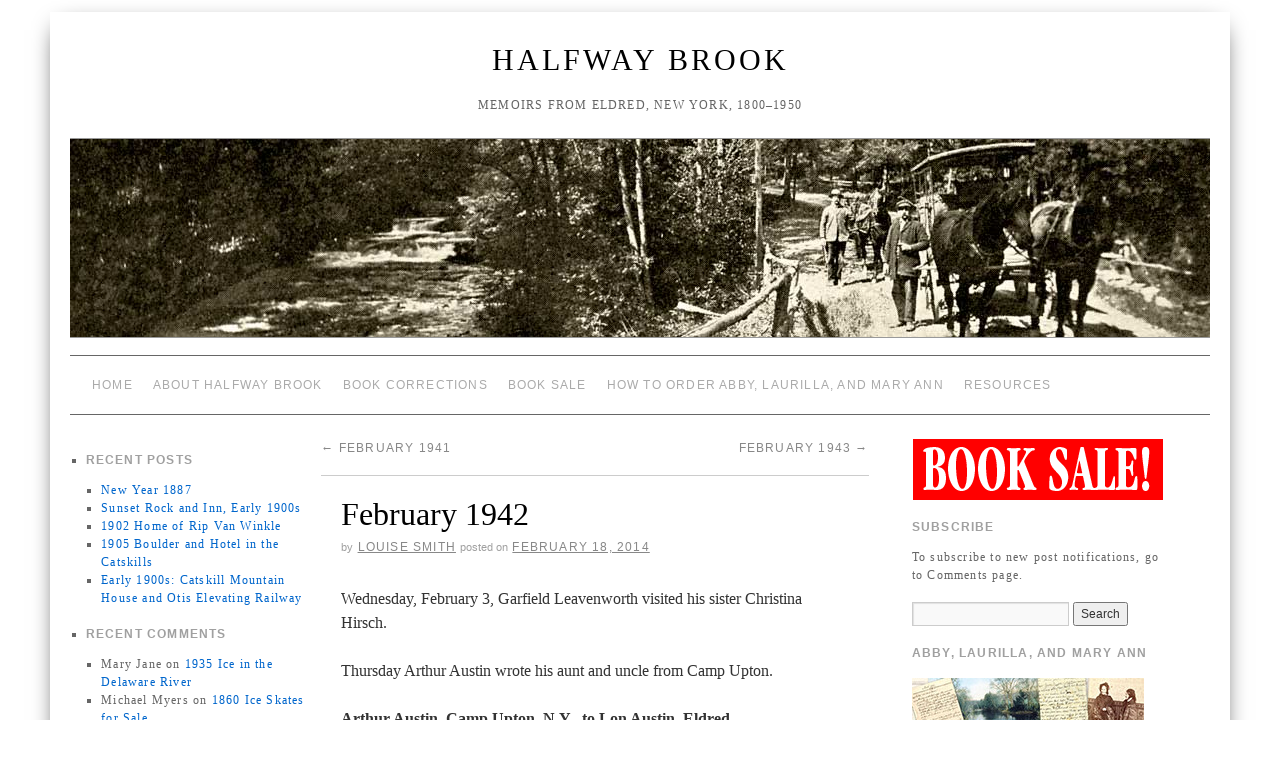

--- FILE ---
content_type: text/html; charset=UTF-8
request_url: http://halfwaybrook.com/?p=4811
body_size: 11611
content:
<!doctype html>
<!--[if lt IE 7]> <html class="no-js ie6" lang="en-US"> <![endif]-->
<!--[if IE 7]>    <html class="no-js ie7" lang="en-US"> <![endif]-->
<!--[if IE 8]>    <html class="no-js ie8" lang="en-US"> <![endif]-->
<!--[if gt IE 8]><!--> <html class="no-js" lang="en-US"> <!--<![endif]-->
	<head>
		<meta charset="UTF-8" />
		<title>February 1942 &raquo; Halfway Brook</title>
		<link rel="profile" href="http://gmpg.org/xfn/11" />
		<link rel="stylesheet" type="text/css" media="all" href="http://halfwaybrook.com/wp-content/themes/brunelleschi/style.css" />
		<link rel="pingback" href="http://halfwaybrook.com/xmlrpc.php" />
		<meta name="viewport" content="width=device-width, initial-scale=1.0">
		<style type="text/css">
			#wrapper { max-width: 1140px !important;
							-webkit-box-shadow: 0 .7em 2em -10px #000;
				-moz-box-shadow: 0 .7em 2em -10px #000;
				-o-box-shadow: 0 .7em 2em -10px #000;
				box-shadow: 0 .7em 2em -10px #000;
			 }
																	</style>
		<style>
#wpadminbar #wp-admin-bar-wccp_free_top_button .ab-icon:before {
	content: "\f160";
	color: #02CA02;
	top: 3px;
}
#wpadminbar #wp-admin-bar-wccp_free_top_button .ab-icon {
	transform: rotate(45deg);
}
</style>
<link rel="alternate" type="application/rss+xml" title="Halfway Brook &raquo; Feed" href="http://halfwaybrook.com/?feed=rss2" />
<link rel="alternate" type="application/rss+xml" title="Halfway Brook &raquo; Comments Feed" href="http://halfwaybrook.com/?feed=comments-rss2" />
		<script type="text/javascript">
			window._wpemojiSettings = {"baseUrl":"https:\/\/s.w.org\/images\/core\/emoji\/72x72\/","ext":".png","source":{"concatemoji":"http:\/\/halfwaybrook.com\/wp-includes\/js\/wp-emoji-release.min.js?ver=4.4.33"}};
			!function(e,n,t){var a;function i(e){var t=n.createElement("canvas"),a=t.getContext&&t.getContext("2d"),i=String.fromCharCode;return!(!a||!a.fillText)&&(a.textBaseline="top",a.font="600 32px Arial","flag"===e?(a.fillText(i(55356,56806,55356,56826),0,0),3e3<t.toDataURL().length):"diversity"===e?(a.fillText(i(55356,57221),0,0),t=a.getImageData(16,16,1,1).data,a.fillText(i(55356,57221,55356,57343),0,0),(t=a.getImageData(16,16,1,1).data)[0],t[1],t[2],t[3],!0):("simple"===e?a.fillText(i(55357,56835),0,0):a.fillText(i(55356,57135),0,0),0!==a.getImageData(16,16,1,1).data[0]))}function o(e){var t=n.createElement("script");t.src=e,t.type="text/javascript",n.getElementsByTagName("head")[0].appendChild(t)}t.supports={simple:i("simple"),flag:i("flag"),unicode8:i("unicode8"),diversity:i("diversity")},t.DOMReady=!1,t.readyCallback=function(){t.DOMReady=!0},t.supports.simple&&t.supports.flag&&t.supports.unicode8&&t.supports.diversity||(a=function(){t.readyCallback()},n.addEventListener?(n.addEventListener("DOMContentLoaded",a,!1),e.addEventListener("load",a,!1)):(e.attachEvent("onload",a),n.attachEvent("onreadystatechange",function(){"complete"===n.readyState&&t.readyCallback()})),(a=t.source||{}).concatemoji?o(a.concatemoji):a.wpemoji&&a.twemoji&&(o(a.twemoji),o(a.wpemoji)))}(window,document,window._wpemojiSettings);
		</script>
		<style type="text/css">
img.wp-smiley,
img.emoji {
	display: inline !important;
	border: none !important;
	box-shadow: none !important;
	height: 1em !important;
	width: 1em !important;
	margin: 0 .07em !important;
	vertical-align: -0.1em !important;
	background: none !important;
	padding: 0 !important;
}
</style>
<script type='text/javascript' src='http://halfwaybrook.com/wp-content/themes/brunelleschi/js/modernizr-2.0.6.min.js?ver=2.0.6'></script>
<script type='text/javascript' src='http://halfwaybrook.com/wp-content/themes/brunelleschi/js/respond.js?ver=4.4.33'></script>
<script type='text/javascript' src='http://halfwaybrook.com/wp-includes/js/jquery/jquery.js?ver=1.11.3'></script>
<script type='text/javascript' src='http://halfwaybrook.com/wp-includes/js/jquery/jquery-migrate.min.js?ver=1.2.1'></script>
<link rel='https://api.w.org/' href='http://halfwaybrook.com/?rest_route=/' />
<link rel="EditURI" type="application/rsd+xml" title="RSD" href="http://halfwaybrook.com/xmlrpc.php?rsd" />
<link rel="wlwmanifest" type="application/wlwmanifest+xml" href="http://halfwaybrook.com/wp-includes/wlwmanifest.xml" /> 
<link rel='prev' title='February 1941' href='http://halfwaybrook.com/?p=4809' />
<link rel='next' title='February 1943' href='http://halfwaybrook.com/?p=4813' />
<meta name="generator" content="WordPress 4.4.33" />
<link rel="canonical" href="http://halfwaybrook.com/?p=4811" />
<link rel='shortlink' href='http://halfwaybrook.com/?p=4811' />
<link rel="alternate" type="application/json+oembed" href="http://halfwaybrook.com/?rest_route=%2Foembed%2F1.0%2Fembed&#038;url=http%3A%2F%2Fhalfwaybrook.com%2F%3Fp%3D4811" />
<link rel="alternate" type="text/xml+oembed" href="http://halfwaybrook.com/?rest_route=%2Foembed%2F1.0%2Fembed&#038;url=http%3A%2F%2Fhalfwaybrook.com%2F%3Fp%3D4811&#038;format=xml" />
<script id="wpcp_disable_selection" type="text/javascript">
var image_save_msg='You are not allowed to save images!';
	var no_menu_msg='Context Menu disabled!';
	var smessage = "Content is protected !!";

function disableEnterKey(e)
{
	var elemtype = e.target.tagName;
	
	elemtype = elemtype.toUpperCase();
	
	if (elemtype == "TEXT" || elemtype == "TEXTAREA" || elemtype == "INPUT" || elemtype == "PASSWORD" || elemtype == "SELECT" || elemtype == "OPTION" || elemtype == "EMBED")
	{
		elemtype = 'TEXT';
	}
	
	if (e.ctrlKey){
     var key;
     if(window.event)
          key = window.event.keyCode;     //IE
     else
          key = e.which;     //firefox (97)
    //if (key != 17) alert(key);
     if (elemtype!= 'TEXT' && (key == 97 || key == 65 || key == 67 || key == 99 || key == 88 || key == 120 || key == 26 || key == 85  || key == 86 || key == 83 || key == 43 || key == 73))
     {
		if(wccp_free_iscontenteditable(e)) return true;
		show_wpcp_message('You are not allowed to copy content or view source');
		return false;
     }else
     	return true;
     }
}


/*For contenteditable tags*/
function wccp_free_iscontenteditable(e)
{
	var e = e || window.event; // also there is no e.target property in IE. instead IE uses window.event.srcElement
  	
	var target = e.target || e.srcElement;

	var elemtype = e.target.nodeName;
	
	elemtype = elemtype.toUpperCase();
	
	var iscontenteditable = "false";
		
	if(typeof target.getAttribute!="undefined" ) iscontenteditable = target.getAttribute("contenteditable"); // Return true or false as string
	
	var iscontenteditable2 = false;
	
	if(typeof target.isContentEditable!="undefined" ) iscontenteditable2 = target.isContentEditable; // Return true or false as boolean

	if(target.parentElement.isContentEditable) iscontenteditable2 = true;
	
	if (iscontenteditable == "true" || iscontenteditable2 == true)
	{
		if(typeof target.style!="undefined" ) target.style.cursor = "text";
		
		return true;
	}
}

////////////////////////////////////
function disable_copy(e)
{	
	var e = e || window.event; // also there is no e.target property in IE. instead IE uses window.event.srcElement
	
	var elemtype = e.target.tagName;
	
	elemtype = elemtype.toUpperCase();
	
	if (elemtype == "TEXT" || elemtype == "TEXTAREA" || elemtype == "INPUT" || elemtype == "PASSWORD" || elemtype == "SELECT" || elemtype == "OPTION" || elemtype == "EMBED")
	{
		elemtype = 'TEXT';
	}
	
	if(wccp_free_iscontenteditable(e)) return true;
	
	var isSafari = /Safari/.test(navigator.userAgent) && /Apple Computer/.test(navigator.vendor);
	
	var checker_IMG = '';
	if (elemtype == "IMG" && checker_IMG == 'checked' && e.detail >= 2) {show_wpcp_message(alertMsg_IMG);return false;}
	if (elemtype != "TEXT")
	{
		if (smessage !== "" && e.detail == 2)
			show_wpcp_message(smessage);
		
		if (isSafari)
			return true;
		else
			return false;
	}	
}

//////////////////////////////////////////
function disable_copy_ie()
{
	var e = e || window.event;
	var elemtype = window.event.srcElement.nodeName;
	elemtype = elemtype.toUpperCase();
	if(wccp_free_iscontenteditable(e)) return true;
	if (elemtype == "IMG") {show_wpcp_message(alertMsg_IMG);return false;}
	if (elemtype != "TEXT" && elemtype != "TEXTAREA" && elemtype != "INPUT" && elemtype != "PASSWORD" && elemtype != "SELECT" && elemtype != "OPTION" && elemtype != "EMBED")
	{
		return false;
	}
}	
function reEnable()
{
	return true;
}
document.onkeydown = disableEnterKey;
document.onselectstart = disable_copy_ie;
if(navigator.userAgent.indexOf('MSIE')==-1)
{
	document.onmousedown = disable_copy;
	document.onclick = reEnable;
}
function disableSelection(target)
{
    //For IE This code will work
    if (typeof target.onselectstart!="undefined")
    target.onselectstart = disable_copy_ie;
    
    //For Firefox This code will work
    else if (typeof target.style.MozUserSelect!="undefined")
    {target.style.MozUserSelect="none";}
    
    //All other  (ie: Opera) This code will work
    else
    target.onmousedown=function(){return false}
    target.style.cursor = "default";
}
//Calling the JS function directly just after body load
window.onload = function(){disableSelection(document.body);};

//////////////////special for safari Start////////////////
var onlongtouch;
var timer;
var touchduration = 1000; //length of time we want the user to touch before we do something

var elemtype = "";
function touchstart(e) {
	var e = e || window.event;
  // also there is no e.target property in IE.
  // instead IE uses window.event.srcElement
  	var target = e.target || e.srcElement;
	
	elemtype = window.event.srcElement.nodeName;
	
	elemtype = elemtype.toUpperCase();
	
	if(!wccp_pro_is_passive()) e.preventDefault();
	if (!timer) {
		timer = setTimeout(onlongtouch, touchduration);
	}
}

function touchend() {
    //stops short touches from firing the event
    if (timer) {
        clearTimeout(timer);
        timer = null;
    }
	onlongtouch();
}

onlongtouch = function(e) { //this will clear the current selection if anything selected
	
	if (elemtype != "TEXT" && elemtype != "TEXTAREA" && elemtype != "INPUT" && elemtype != "PASSWORD" && elemtype != "SELECT" && elemtype != "EMBED" && elemtype != "OPTION")	
	{
		if (window.getSelection) {
			if (window.getSelection().empty) {  // Chrome
			window.getSelection().empty();
			} else if (window.getSelection().removeAllRanges) {  // Firefox
			window.getSelection().removeAllRanges();
			}
		} else if (document.selection) {  // IE?
			document.selection.empty();
		}
		return false;
	}
};

document.addEventListener("DOMContentLoaded", function(event) { 
    window.addEventListener("touchstart", touchstart, false);
    window.addEventListener("touchend", touchend, false);
});

function wccp_pro_is_passive() {

  var cold = false,
  hike = function() {};

  try {
	  const object1 = {};
  var aid = Object.defineProperty(object1, 'passive', {
  get() {cold = true}
  });
  window.addEventListener('test', hike, aid);
  window.removeEventListener('test', hike, aid);
  } catch (e) {}

  return cold;
}
/*special for safari End*/
</script>
<script id="wpcp_disable_Right_Click" type="text/javascript">
document.ondragstart = function() { return false;}
	function nocontext(e) {
	   return false;
	}
	document.oncontextmenu = nocontext;
</script>
<style>
.unselectable
{
-moz-user-select:none;
-webkit-user-select:none;
cursor: default;
}
html
{
-webkit-touch-callout: none;
-webkit-user-select: none;
-khtml-user-select: none;
-moz-user-select: none;
-ms-user-select: none;
user-select: none;
-webkit-tap-highlight-color: rgba(0,0,0,0);
}
</style>
<script id="wpcp_css_disable_selection" type="text/javascript">
var e = document.getElementsByTagName('body')[0];
if(e)
{
	e.setAttribute('unselectable',"on");
}
</script>
	</head>
	<body class="single single-post postid-4811 single-format-standard unselectable">
	<div id="wrapper" class="hfeed container">
		<header id="header" class="row clearfix">
							<div id="branding" class="twelvecol last">
										<div id="site-title" >
						<a href="http://halfwaybrook.com/" title="Halfway Brook" rel="home">Halfway Brook</a>
					</div>
					<div id="site-description" >Memoirs from Eldred, New York, 1800–1950</div>
				</div><!-- #branding -->
															<a href="http://halfwaybrook.com/" class="twelvecol last" title="Halfway Brook" rel="home">
						<img src="http://halfwaybrook.com/wp-content/uploads/BrookStage.jpg" width="1140" height="198" alt="" id="headerimg" />
					</a>
					
													<div id="access" role="navigation" class="twelvecol last clearfix">
					<div class="skip-link screen-reader-text"><a href="#content" title="Skip to content">Skip to content</a></div>
					<div class="menu"><ul><li ><a href="http://halfwaybrook.com/">Home</a></li><li class="page_item page-item-2"><a href="http://halfwaybrook.com/?page_id=2">About Halfway Brook</a></li><li class="page_item page-item-4718"><a href="http://halfwaybrook.com/?page_id=4718">Book Corrections</a></li><li class="page_item page-item-10770"><a href="http://halfwaybrook.com/?page_id=10770">Book Sale</a></li><li class="page_item page-item-10034"><a href="http://halfwaybrook.com/?page_id=10034">How to Order Abby, Laurilla, and Mary Ann</a></li><li class="page_item page-item-7"><a href="http://halfwaybrook.com/?page_id=7">Resources</a></li></ul></div>
				</div><!-- #access -->
					</header><!-- #header -->
		<div id="container" class="row">					<div id="sidebar" class="widget-area threecol last " role="complementary">
			<ul class="xoxo">
				<!-- Unified into one widget area, as of 1.1.8 -->
										
					<div class="widget-area" role="complementary">
						<ul class="xoxo">
									<li id="recent-posts-3" class="widget-container widget_recent_entries">		<h3 class="widget-title">Recent Posts</h3>		<ul>
					<li>
				<a href="http://halfwaybrook.com/?p=13538">New Year 1887</a>
						</li>
					<li>
				<a href="http://halfwaybrook.com/?p=13533">Sunset Rock and Inn, Early 1900s</a>
						</li>
					<li>
				<a href="http://halfwaybrook.com/?p=13523">1902 Home of Rip Van Winkle</a>
						</li>
					<li>
				<a href="http://halfwaybrook.com/?p=13516">1905 Boulder and Hotel in the Catskills</a>
						</li>
					<li>
				<a href="http://halfwaybrook.com/?p=13506">Early 1900s: Catskill Mountain House and Otis Elevating Railway</a>
						</li>
				</ul>
		</li>		<li id="recent-comments-2" class="widget-container widget_recent_comments"><h3 class="widget-title">Recent Comments</h3><ul id="recentcomments"><li class="recentcomments"><span class="comment-author-link">Mary Jane</span> on <a href="http://halfwaybrook.com/?p=4233&#038;cpage=1#comment-140077">1935 Ice in the Delaware River</a></li><li class="recentcomments"><span class="comment-author-link">Michael Myers</span> on <a href="http://halfwaybrook.com/?p=13360&#038;cpage=1#comment-139355">1860 Ice Skates for Sale</a></li><li class="recentcomments"><span class="comment-author-link">Eric Kullberg</span> on <a href="http://halfwaybrook.com/?p=13183&#038;cpage=1#comment-134279">1874 Erie Railway Tourist</a></li><li class="recentcomments"><span class="comment-author-link">Raymond Carroll</span> on <a href="http://halfwaybrook.com/?p=13183&#038;cpage=1#comment-132990">1874 Erie Railway Tourist</a></li><li class="recentcomments"><span class="comment-author-link">Ken Kalbach</span> on <a href="http://halfwaybrook.com/?p=7132&#038;cpage=1#comment-130495">Highland Lake Bible Conference</a></li></ul></li><li id="categories-3" class="widget-container widget_categories"><h3 class="widget-title">Categories</h3>		<ul>
	<li class="cat-item cat-item-100"><a href="http://halfwaybrook.com/?cat=100" >1600s Sidebars</a>
</li>
	<li class="cat-item cat-item-101"><a href="http://halfwaybrook.com/?cat=101" >1700s Sidebars</a>
</li>
	<li class="cat-item cat-item-56"><a href="http://halfwaybrook.com/?cat=56" >Aida Austin Diary</a>
</li>
	<li class="cat-item cat-item-97"><a href="http://halfwaybrook.com/?cat=97" >ALAMA</a>
</li>
	<li class="cat-item cat-item-72"><a href="http://halfwaybrook.com/?cat=72" >Animals</a>
</li>
	<li class="cat-item cat-item-57"><a href="http://halfwaybrook.com/?cat=57" >Austin letters</a>
</li>
	<li class="cat-item cat-item-17"><a href="http://halfwaybrook.com/?cat=17" >Barryville</a>
</li>
	<li class="cat-item cat-item-66"><a href="http://halfwaybrook.com/?cat=66" >Boarding Houses</a>
</li>
	<li class="cat-item cat-item-5"><a href="http://halfwaybrook.com/?cat=5" >Book excerpts</a>
</li>
	<li class="cat-item cat-item-88"><a href="http://halfwaybrook.com/?cat=88" >Books of Interest</a>
</li>
	<li class="cat-item cat-item-75"><a href="http://halfwaybrook.com/?cat=75" >Bridges</a>
</li>
	<li class="cat-item cat-item-71"><a href="http://halfwaybrook.com/?cat=71" >Brooks and Ponds</a>
</li>
	<li class="cat-item cat-item-76"><a href="http://halfwaybrook.com/?cat=76" >Cards</a>
</li>
	<li class="cat-item cat-item-86"><a href="http://halfwaybrook.com/?cat=86" >Censuses</a>
</li>
	<li class="cat-item cat-item-89"><a href="http://halfwaybrook.com/?cat=89" >Civil War</a>
</li>
	<li class="cat-item cat-item-59"><a href="http://halfwaybrook.com/?cat=59" >Do you know who I am</a>
</li>
	<li class="cat-item cat-item-47"><a href="http://halfwaybrook.com/?cat=47" >Echo Hill and Mountain Grove</a>
</li>
	<li class="cat-item cat-item-79"><a href="http://halfwaybrook.com/?cat=79" >Eldred Yearbooks</a>
</li>
	<li class="cat-item cat-item-3"><a href="http://halfwaybrook.com/?cat=3" >Ever Your Cousin</a>
</li>
	<li class="cat-item cat-item-81"><a href="http://halfwaybrook.com/?cat=81" >Farewell to Eldred</a>
</li>
	<li class="cat-item cat-item-102"><a href="http://halfwaybrook.com/?cat=102" >Friend Emma</a>
</li>
	<li class="cat-item cat-item-63"><a href="http://halfwaybrook.com/?cat=63" >General information</a>
</li>
	<li class="cat-item cat-item-87"><a href="http://halfwaybrook.com/?cat=87" >Good History Reads</a>
</li>
	<li class="cat-item cat-item-78"><a href="http://halfwaybrook.com/?cat=78" >Info/photo request</a>
</li>
	<li class="cat-item cat-item-60"><a href="http://halfwaybrook.com/?cat=60" >Letters and information</a>
</li>
	<li class="cat-item cat-item-85"><a href="http://halfwaybrook.com/?cat=85" >Maps</a>
</li>
	<li class="cat-item cat-item-64"><a href="http://halfwaybrook.com/?cat=64" >New York City</a>
</li>
	<li class="cat-item cat-item-73"><a href="http://halfwaybrook.com/?cat=73" >Old Newspapers</a>
</li>
	<li class="cat-item cat-item-90"><a href="http://halfwaybrook.com/?cat=90" >Old Photos</a>
</li>
	<li class="cat-item cat-item-67"><a href="http://halfwaybrook.com/?cat=67" >Pennsylvania</a>
</li>
	<li class="cat-item cat-item-58"><a href="http://halfwaybrook.com/?cat=58" >People</a>
</li>
	<li class="cat-item cat-item-69"><a href="http://halfwaybrook.com/?cat=69" >Ponds</a>
</li>
	<li class="cat-item cat-item-61"><a href="http://halfwaybrook.com/?cat=61" >Postcards</a>
</li>
	<li class="cat-item cat-item-80"><a href="http://halfwaybrook.com/?cat=80" >Recipes</a>
</li>
	<li class="cat-item cat-item-103"><a href="http://halfwaybrook.com/?cat=103" >Revisiting</a>
</li>
	<li class="cat-item cat-item-99"><a href="http://halfwaybrook.com/?cat=99" >Revolutionary War</a>
</li>
	<li class="cat-item cat-item-83"><a href="http://halfwaybrook.com/?cat=83" >School</a>
</li>
	<li class="cat-item cat-item-98"><a href="http://halfwaybrook.com/?cat=98" >Stories of Halfway Brook</a>
</li>
	<li class="cat-item cat-item-4"><a href="http://halfwaybrook.com/?cat=4" >The Mill on Halfway Brook</a>
</li>
	<li class="cat-item cat-item-77"><a href="http://halfwaybrook.com/?cat=77" >Then or now</a>
</li>
	<li class="cat-item cat-item-1"><a href="http://halfwaybrook.com/?cat=1" >Uncategorized</a>
</li>
	<li class="cat-item cat-item-74"><a href="http://halfwaybrook.com/?cat=74" >Where is this?</a>
</li>
	<li class="cat-item cat-item-84"><a href="http://halfwaybrook.com/?cat=84" >World War I</a>
</li>
	<li class="cat-item cat-item-82"><a href="http://halfwaybrook.com/?cat=82" >World War II</a>
</li>
		</ul>
</li><li id="archives-2" class="widget-container widget_archive"><h3 class="widget-title">Archives</h3>		<ul>
			<li><a href='http://halfwaybrook.com/?m=202601'>January 2026</a></li>
	<li><a href='http://halfwaybrook.com/?m=202510'>October 2025</a></li>
	<li><a href='http://halfwaybrook.com/?m=202509'>September 2025</a></li>
	<li><a href='http://halfwaybrook.com/?m=202508'>August 2025</a></li>
	<li><a href='http://halfwaybrook.com/?m=202507'>July 2025</a></li>
	<li><a href='http://halfwaybrook.com/?m=202506'>June 2025</a></li>
	<li><a href='http://halfwaybrook.com/?m=202505'>May 2025</a></li>
	<li><a href='http://halfwaybrook.com/?m=202504'>April 2025</a></li>
	<li><a href='http://halfwaybrook.com/?m=202503'>March 2025</a></li>
	<li><a href='http://halfwaybrook.com/?m=202502'>February 2025</a></li>
	<li><a href='http://halfwaybrook.com/?m=202501'>January 2025</a></li>
	<li><a href='http://halfwaybrook.com/?m=202412'>December 2024</a></li>
	<li><a href='http://halfwaybrook.com/?m=202411'>November 2024</a></li>
	<li><a href='http://halfwaybrook.com/?m=202409'>September 2024</a></li>
	<li><a href='http://halfwaybrook.com/?m=202408'>August 2024</a></li>
	<li><a href='http://halfwaybrook.com/?m=202407'>July 2024</a></li>
	<li><a href='http://halfwaybrook.com/?m=202406'>June 2024</a></li>
	<li><a href='http://halfwaybrook.com/?m=202405'>May 2024</a></li>
	<li><a href='http://halfwaybrook.com/?m=202404'>April 2024</a></li>
	<li><a href='http://halfwaybrook.com/?m=202403'>March 2024</a></li>
	<li><a href='http://halfwaybrook.com/?m=202402'>February 2024</a></li>
	<li><a href='http://halfwaybrook.com/?m=202401'>January 2024</a></li>
	<li><a href='http://halfwaybrook.com/?m=202312'>December 2023</a></li>
	<li><a href='http://halfwaybrook.com/?m=202311'>November 2023</a></li>
	<li><a href='http://halfwaybrook.com/?m=202310'>October 2023</a></li>
	<li><a href='http://halfwaybrook.com/?m=202309'>September 2023</a></li>
	<li><a href='http://halfwaybrook.com/?m=202308'>August 2023</a></li>
	<li><a href='http://halfwaybrook.com/?m=202307'>July 2023</a></li>
	<li><a href='http://halfwaybrook.com/?m=202306'>June 2023</a></li>
	<li><a href='http://halfwaybrook.com/?m=202305'>May 2023</a></li>
	<li><a href='http://halfwaybrook.com/?m=202304'>April 2023</a></li>
	<li><a href='http://halfwaybrook.com/?m=202303'>March 2023</a></li>
	<li><a href='http://halfwaybrook.com/?m=202302'>February 2023</a></li>
	<li><a href='http://halfwaybrook.com/?m=202301'>January 2023</a></li>
	<li><a href='http://halfwaybrook.com/?m=202212'>December 2022</a></li>
	<li><a href='http://halfwaybrook.com/?m=202211'>November 2022</a></li>
	<li><a href='http://halfwaybrook.com/?m=202210'>October 2022</a></li>
	<li><a href='http://halfwaybrook.com/?m=202209'>September 2022</a></li>
	<li><a href='http://halfwaybrook.com/?m=202208'>August 2022</a></li>
	<li><a href='http://halfwaybrook.com/?m=202207'>July 2022</a></li>
	<li><a href='http://halfwaybrook.com/?m=202205'>May 2022</a></li>
	<li><a href='http://halfwaybrook.com/?m=202204'>April 2022</a></li>
	<li><a href='http://halfwaybrook.com/?m=202203'>March 2022</a></li>
	<li><a href='http://halfwaybrook.com/?m=202202'>February 2022</a></li>
	<li><a href='http://halfwaybrook.com/?m=202201'>January 2022</a></li>
	<li><a href='http://halfwaybrook.com/?m=202111'>November 2021</a></li>
	<li><a href='http://halfwaybrook.com/?m=202110'>October 2021</a></li>
	<li><a href='http://halfwaybrook.com/?m=202109'>September 2021</a></li>
	<li><a href='http://halfwaybrook.com/?m=202108'>August 2021</a></li>
	<li><a href='http://halfwaybrook.com/?m=202107'>July 2021</a></li>
	<li><a href='http://halfwaybrook.com/?m=202106'>June 2021</a></li>
	<li><a href='http://halfwaybrook.com/?m=202105'>May 2021</a></li>
	<li><a href='http://halfwaybrook.com/?m=202103'>March 2021</a></li>
	<li><a href='http://halfwaybrook.com/?m=202003'>March 2020</a></li>
	<li><a href='http://halfwaybrook.com/?m=201911'>November 2019</a></li>
	<li><a href='http://halfwaybrook.com/?m=201909'>September 2019</a></li>
	<li><a href='http://halfwaybrook.com/?m=201908'>August 2019</a></li>
	<li><a href='http://halfwaybrook.com/?m=201907'>July 2019</a></li>
	<li><a href='http://halfwaybrook.com/?m=201905'>May 2019</a></li>
	<li><a href='http://halfwaybrook.com/?m=201904'>April 2019</a></li>
	<li><a href='http://halfwaybrook.com/?m=201903'>March 2019</a></li>
	<li><a href='http://halfwaybrook.com/?m=201902'>February 2019</a></li>
	<li><a href='http://halfwaybrook.com/?m=201901'>January 2019</a></li>
	<li><a href='http://halfwaybrook.com/?m=201811'>November 2018</a></li>
	<li><a href='http://halfwaybrook.com/?m=201810'>October 2018</a></li>
	<li><a href='http://halfwaybrook.com/?m=201809'>September 2018</a></li>
	<li><a href='http://halfwaybrook.com/?m=201808'>August 2018</a></li>
	<li><a href='http://halfwaybrook.com/?m=201807'>July 2018</a></li>
	<li><a href='http://halfwaybrook.com/?m=201806'>June 2018</a></li>
	<li><a href='http://halfwaybrook.com/?m=201805'>May 2018</a></li>
	<li><a href='http://halfwaybrook.com/?m=201804'>April 2018</a></li>
	<li><a href='http://halfwaybrook.com/?m=201803'>March 2018</a></li>
	<li><a href='http://halfwaybrook.com/?m=201802'>February 2018</a></li>
	<li><a href='http://halfwaybrook.com/?m=201801'>January 2018</a></li>
	<li><a href='http://halfwaybrook.com/?m=201710'>October 2017</a></li>
	<li><a href='http://halfwaybrook.com/?m=201709'>September 2017</a></li>
	<li><a href='http://halfwaybrook.com/?m=201708'>August 2017</a></li>
	<li><a href='http://halfwaybrook.com/?m=201707'>July 2017</a></li>
	<li><a href='http://halfwaybrook.com/?m=201706'>June 2017</a></li>
	<li><a href='http://halfwaybrook.com/?m=201705'>May 2017</a></li>
	<li><a href='http://halfwaybrook.com/?m=201704'>April 2017</a></li>
	<li><a href='http://halfwaybrook.com/?m=201703'>March 2017</a></li>
	<li><a href='http://halfwaybrook.com/?m=201702'>February 2017</a></li>
	<li><a href='http://halfwaybrook.com/?m=201701'>January 2017</a></li>
	<li><a href='http://halfwaybrook.com/?m=201612'>December 2016</a></li>
	<li><a href='http://halfwaybrook.com/?m=201611'>November 2016</a></li>
	<li><a href='http://halfwaybrook.com/?m=201610'>October 2016</a></li>
	<li><a href='http://halfwaybrook.com/?m=201609'>September 2016</a></li>
	<li><a href='http://halfwaybrook.com/?m=201608'>August 2016</a></li>
	<li><a href='http://halfwaybrook.com/?m=201607'>July 2016</a></li>
	<li><a href='http://halfwaybrook.com/?m=201606'>June 2016</a></li>
	<li><a href='http://halfwaybrook.com/?m=201605'>May 2016</a></li>
	<li><a href='http://halfwaybrook.com/?m=201604'>April 2016</a></li>
	<li><a href='http://halfwaybrook.com/?m=201603'>March 2016</a></li>
	<li><a href='http://halfwaybrook.com/?m=201602'>February 2016</a></li>
	<li><a href='http://halfwaybrook.com/?m=201601'>January 2016</a></li>
	<li><a href='http://halfwaybrook.com/?m=201512'>December 2015</a></li>
	<li><a href='http://halfwaybrook.com/?m=201511'>November 2015</a></li>
	<li><a href='http://halfwaybrook.com/?m=201510'>October 2015</a></li>
	<li><a href='http://halfwaybrook.com/?m=201509'>September 2015</a></li>
	<li><a href='http://halfwaybrook.com/?m=201508'>August 2015</a></li>
	<li><a href='http://halfwaybrook.com/?m=201507'>July 2015</a></li>
	<li><a href='http://halfwaybrook.com/?m=201506'>June 2015</a></li>
	<li><a href='http://halfwaybrook.com/?m=201505'>May 2015</a></li>
	<li><a href='http://halfwaybrook.com/?m=201504'>April 2015</a></li>
	<li><a href='http://halfwaybrook.com/?m=201503'>March 2015</a></li>
	<li><a href='http://halfwaybrook.com/?m=201502'>February 2015</a></li>
	<li><a href='http://halfwaybrook.com/?m=201501'>January 2015</a></li>
	<li><a href='http://halfwaybrook.com/?m=201412'>December 2014</a></li>
	<li><a href='http://halfwaybrook.com/?m=201411'>November 2014</a></li>
	<li><a href='http://halfwaybrook.com/?m=201410'>October 2014</a></li>
	<li><a href='http://halfwaybrook.com/?m=201409'>September 2014</a></li>
	<li><a href='http://halfwaybrook.com/?m=201408'>August 2014</a></li>
	<li><a href='http://halfwaybrook.com/?m=201407'>July 2014</a></li>
	<li><a href='http://halfwaybrook.com/?m=201406'>June 2014</a></li>
	<li><a href='http://halfwaybrook.com/?m=201405'>May 2014</a></li>
	<li><a href='http://halfwaybrook.com/?m=201404'>April 2014</a></li>
	<li><a href='http://halfwaybrook.com/?m=201403'>March 2014</a></li>
	<li><a href='http://halfwaybrook.com/?m=201402'>February 2014</a></li>
	<li><a href='http://halfwaybrook.com/?m=201401'>January 2014</a></li>
	<li><a href='http://halfwaybrook.com/?m=201312'>December 2013</a></li>
	<li><a href='http://halfwaybrook.com/?m=201311'>November 2013</a></li>
	<li><a href='http://halfwaybrook.com/?m=201310'>October 2013</a></li>
	<li><a href='http://halfwaybrook.com/?m=201309'>September 2013</a></li>
	<li><a href='http://halfwaybrook.com/?m=201308'>August 2013</a></li>
	<li><a href='http://halfwaybrook.com/?m=201307'>July 2013</a></li>
	<li><a href='http://halfwaybrook.com/?m=201306'>June 2013</a></li>
	<li><a href='http://halfwaybrook.com/?m=201305'>May 2013</a></li>
	<li><a href='http://halfwaybrook.com/?m=201304'>April 2013</a></li>
	<li><a href='http://halfwaybrook.com/?m=201303'>March 2013</a></li>
	<li><a href='http://halfwaybrook.com/?m=201302'>February 2013</a></li>
	<li><a href='http://halfwaybrook.com/?m=201301'>January 2013</a></li>
	<li><a href='http://halfwaybrook.com/?m=201212'>December 2012</a></li>
	<li><a href='http://halfwaybrook.com/?m=201211'>November 2012</a></li>
	<li><a href='http://halfwaybrook.com/?m=201210'>October 2012</a></li>
	<li><a href='http://halfwaybrook.com/?m=201209'>September 2012</a></li>
	<li><a href='http://halfwaybrook.com/?m=201208'>August 2012</a></li>
	<li><a href='http://halfwaybrook.com/?m=201207'>July 2012</a></li>
	<li><a href='http://halfwaybrook.com/?m=201206'>June 2012</a></li>
	<li><a href='http://halfwaybrook.com/?m=201205'>May 2012</a></li>
	<li><a href='http://halfwaybrook.com/?m=201204'>April 2012</a></li>
	<li><a href='http://halfwaybrook.com/?m=201203'>March 2012</a></li>
	<li><a href='http://halfwaybrook.com/?m=201202'>February 2012</a></li>
	<li><a href='http://halfwaybrook.com/?m=201201'>January 2012</a></li>
	<li><a href='http://halfwaybrook.com/?m=201112'>December 2011</a></li>
	<li><a href='http://halfwaybrook.com/?m=201111'>November 2011</a></li>
	<li><a href='http://halfwaybrook.com/?m=201110'>October 2011</a></li>
	<li><a href='http://halfwaybrook.com/?m=201109'>September 2011</a></li>
	<li><a href='http://halfwaybrook.com/?m=201108'>August 2011</a></li>
	<li><a href='http://halfwaybrook.com/?m=201107'>July 2011</a></li>
	<li><a href='http://halfwaybrook.com/?m=201106'>June 2011</a></li>
	<li><a href='http://halfwaybrook.com/?m=201105'>May 2011</a></li>
	<li><a href='http://halfwaybrook.com/?m=201104'>April 2011</a></li>
	<li><a href='http://halfwaybrook.com/?m=201103'>March 2011</a></li>
	<li><a href='http://halfwaybrook.com/?m=201102'>February 2011</a></li>
	<li><a href='http://halfwaybrook.com/?m=201101'>January 2011</a></li>
	<li><a href='http://halfwaybrook.com/?m=201012'>December 2010</a></li>
	<li><a href='http://halfwaybrook.com/?m=201011'>November 2010</a></li>
	<li><a href='http://halfwaybrook.com/?m=201010'>October 2010</a></li>
	<li><a href='http://halfwaybrook.com/?m=201009'>September 2010</a></li>
	<li><a href='http://halfwaybrook.com/?m=201008'>August 2010</a></li>
	<li><a href='http://halfwaybrook.com/?m=201007'>July 2010</a></li>
	<li><a href='http://halfwaybrook.com/?m=201006'>June 2010</a></li>
	<li><a href='http://halfwaybrook.com/?m=201005'>May 2010</a></li>
	<li><a href='http://halfwaybrook.com/?m=201004'>April 2010</a></li>
	<li><a href='http://halfwaybrook.com/?m=201003'>March 2010</a></li>
	<li><a href='http://halfwaybrook.com/?m=201002'>February 2010</a></li>
	<li><a href='http://halfwaybrook.com/?m=201001'>January 2010</a></li>
	<li><a href='http://halfwaybrook.com/?m=200912'>December 2009</a></li>
	<li><a href='http://halfwaybrook.com/?m=200911'>November 2009</a></li>
	<li><a href='http://halfwaybrook.com/?m=200910'>October 2009</a></li>
	<li><a href='http://halfwaybrook.com/?m=200909'>September 2009</a></li>
		</ul>
		</li>						</ul>
					</div><!-- #secondary .widget-area -->
				
							</ul>
			
			<!-- Unified into one widget area, as of 1.1.8 -->
					</div><!-- #primary .widget-area -->
			<div id="main" role="main" class="sixcol ">

			
				<nav id="nav-above" class="navigation">
					<div class="nav-previous"><a href="http://halfwaybrook.com/?p=4809" rel="prev"><span class="meta-nav">&larr;</span> February 1941</a></div>
					<div class="nav-next"><a href="http://halfwaybrook.com/?p=4813" rel="next">February 1943 <span class="meta-nav">&rarr;</span></a></div>
				</nav><!-- #nav-above -->

				<article id="post-4811" class="post-4811 post type-post status-publish format-standard hentry category-aida-austin-diary category-farewell-to-eldred category-people category-world-war-ii">
					<header>
						<h1 class="entry-title">February 1942</h1>
						
						<div class="entry-meta">
							<span class="meta-sep">by</span> <span class="author vcard"><a class="url fn n" href="http://halfwaybrook.com/?author=4" title="View all posts by Louise Smith">Louise Smith</a></span> <span class="meta-prep meta-prep-author">Posted on</span> <a href="http://halfwaybrook.com/?p=4811" title="11:40 am" rel="bookmark"><span class="entry-date">February 18, 2014</span></a>						</div><!-- .entry-meta -->
					</header>
					<div class="entry-content">
						<p>Wednesday, February 3, Garfield Leavenworth visited his sister Christina Hirsch. </p>
<p>Thursday Arthur Austin wrote his aunt and uncle from Camp Upton.</p>
<p><strong>Arthur Austin, Camp Upton, N.Y.,  to Lon Austin, Eldred</strong><br />
<em>February 4, 1942<br />
Have been very lucky so far. Hope it continues. Expect to stay here about two more weeks. Art</em></p>
<p>Friday Alfred and Bessie Hill received a letter from Arthur. </p>
<p>Lon was sick with a sore throat on Saturday, so Aida went to the Village and picked up their mail from Arthur.</p>
<p>Daylight Saving Time began on a very cold Monday, February 9. Chester Middaugh stopped by Lon’s with the church collection, as Lon (the treasurer) had been sick on Sunday. </p>
<p>Mary Bosch stopped by Aida’s with some things of Annie Maier for her. Bill Austin arrived around 11 to take Lon to the store.</p>
<p>It was still cold on Tuesday. Lee Hansen helped Jim cut logs on the Stege Estate.</p>
<p>Wednesday was very cold. But around noon Aida trekked up to the A&#038;P and then the Post Office to send Arthur a picture of Eldred. She stopped at Elizabeth Wilson’s on her way home. It was even colder on Thursday. </p>
<p>The following Monday, February 16, was very icy. In the afternoon, Aida first went to Mae’s, then to the Village to see Frances.</p>
<p>The news from Ella was that Orville Clark had the measles.<span id="more-4811"></span></p>
<p>Thursday Aida got a ride to the A&#038;P with Teenie and Jennie Crandall.</p>
<p>Monday, February 23, was windy, but not quite so cold as it had been on Sunday. Mary Bosch stopped by with milk for Lon.</p>
<p>Tuesday morning Aida went to the A&#038;P. In the afternoon Mr. Frint brought over some books and papers. Norm Wolff and Garfield drew hay at Proctor’s.</p>
<p>Anna in E. Islip was concerned when Anthony did not arrive as usual. He had had car trouble and arrived on Wednesday.</p>
<p>It was very windy in Eldred on Wednesday when Aida did the wash. She ironed on Thursday. Herman Jr. was in to see Lon for a few minutes.</p>
<p>“Naval battle raging off Java with Allies and Japanese,” wrote Ella, February 27, 1942.</p>
											</div><!-- .entry-content -->


					<div class="entry-utility">
						This entry was posted in <a href="http://halfwaybrook.com/?cat=56" rel="category">Aida Austin Diary</a>, <a href="http://halfwaybrook.com/?cat=81" rel="category">Farewell to Eldred</a>, <a href="http://halfwaybrook.com/?cat=58" rel="category">People</a>, <a href="http://halfwaybrook.com/?cat=82" rel="category">World War II</a>. Bookmark the <a href="http://halfwaybrook.com/?p=4811" title="Permalink to February 1942" rel="bookmark">permalink</a>.											</div><!-- .entry-utility -->
				</article><!-- #post-## -->

				<nav id="nav-below" class="navigation">
					<div class="nav-previous"><a href="http://halfwaybrook.com/?p=4809" rel="prev"><span class="meta-nav">&larr;</span> February 1941</a></div>
					<div class="nav-next"><a href="http://halfwaybrook.com/?p=4813" rel="next">February 1943 <span class="meta-nav">&rarr;</span></a></div>
				</nav><!-- #nav-below -->

							<div id="comments">

	<p class="nocomments">Comments are closed.</p>



</div><!-- #comments -->


		</div><!-- #main -->

			<div id="sidebar" class="widget-area threecol last " role="complementary">
			<ul class="xoxo">

<li id="text-12" class="widget-container widget_text">			<div class="textwidget"><a href="http://halfwaybrook.com/?page_id=10770" target="_blank" rel="attachment wp-att-10776"><img class="aligncenter size-full wp-image-10776" src="http://halfwaybrook.com/wp-content/uploads/HWB-Book-Sale-120222.gif" alt="NOV-Book-Sale" width="250" height="61" /></a></div>
		</li><li id="text-9" class="widget-container widget_text"><h3 class="widget-title">Subscribe</h3>			<div class="textwidget">To subscribe to new post notifications, go to Comments page.</div>
		</li><li id="search-2" class="widget-container widget_search"><form role="search" method="get" id="searchform" class="searchform" action="http://halfwaybrook.com/">
				<div>
					<label class="screen-reader-text" for="s">Search for:</label>
					<input type="text" value="" name="s" id="s" />
					<input type="submit" id="searchsubmit" value="Search" />
				</div>
			</form></li><li id="text-10" class="widget-container widget_text"><h3 class="widget-title">Abby, Laurilla, and Mary Ann</h3>			<div class="textwidget"><a href="http://halfwaybrook.com/?page_id=10034" target="_blank" rel="attachment wp-att-9993"><img class="alignleft size-medium wp-image-9993" src="http://halfwaybrook.com/wp-content/uploads/ALAMAcvr300-232x300.jpg" alt="ALAMAcvr300" width="232" height="300" /></a>

<p style="text-align: center;"><strong><a href="http://halfwaybrook.com/wp-content/uploads/ALMA-BB-Look-Inside-022422s.pdf" target="_blank">LOOK INSIDE</a></strong></p>

<p class="p1" style="text-align: left;"><a href="http://halfwaybrook.com/?page_id=10034" target="_blank"><em><strong>Abby, Laurilla, and Mary Ann</strong></em><strong>—Available Now!
Click cover for more purchase information.</a></p>
<a href="https://store.bookbaby.com/bookshop/book/index.aspx?bookURL=Abby-Laurilla-and-Mary-Ann&amp;b=c_bu-ba-wh" target="Bookshop" style="display: inline-block; text-align: center; background: url('https://www.bookbaby.com/bnb/c/bu-ba-wh.png') 0 0 no-repeat; background-size: 124px; width: 124px; height: 40px;" title="Abby, Laurilla, and Mary Ann by Louise Elizabeth Smith"></a>


</div>
		</li><li id="text-2" class="widget-container widget_text"><h3 class="widget-title">The Mill on Halfway Brook</h3>			<div class="textwidget"><p><a href="http://halfwaybrook.com/?page_id=10770"><img class="alignnone" src="http://halfwaybrook.com/wp-content/uploads/HalfwayCvr230.jpg"/></p>

<p style="text-align: center;"><a href="http://halfwaybrook.com/wp-content/pdf/HalfwayBrookLookInside.pdf" target="_blank"><strong>LOOK INSIDE</strong></a></p>

<p><strong>The Mill on Halfway Brook is $27.95 including FREE SHIPPING.</p>

<p>$24 during <a href="http://halfwaybrook.com/?page_id=10770">Book Sale</a></strong>

</p>
<hr/>

</div>
		</li><li id="text-5" class="widget-container widget_text"><h3 class="widget-title">Echo Hill and Mountain Grove</h3>			<div class="textwidget"><p><a href="http://halfwaybrook.com/?page_id=10770"><img class="alignnone" src="http://halfwaybrook.com/wp-content/uploads/EHMGcvr.jpg"/></p>

<p style="text-align: center;"><a href="http://halfwaybrook.com/wp-content/pdf/EHMGLookInside.pdf" target="_blank"><strong>LOOK INSIDE</strong></a></p>

<p><strong>Echo Hill and Mountain Grove is $39.95 including FREE SHIPPING. </strong>
</p>
<p><strong>$32 during <a href="http://halfwaybrook.com/?page_id=10770">Book Sale</a></strong></p>
<hr/></div>
		</li><li id="text-6" class="widget-container widget_text"><h3 class="widget-title">Farewell To Eldred</h3>			<div class="textwidget"><p><a href="http://halfwaybrook.com/?page_id=10770"><img class="alignnone" src="http://halfwaybrook.com/wp-content/uploads/FarewellCvrSml.jpg"/></a></p>

<p style="text-align: center;"><a href="http://halfwaybrook.com/wp-content/pdf/FTElookInsideSC.pdf" target="_blank"><strong>LOOK INSIDE</strong></a></p>

<p><strong>Farewell to Eldred is $42.95 including FREE SHIPPING. </strong>
</p>
</p><strong>$35 during <a href="http://halfwaybrook.com/?page_id=10770">Book Sale</a></strong></p>
<hr/>

</div>
		</li><li id="text-4" class="widget-container widget_text"><h3 class="widget-title">Aida Austin&#8217;s 1881 Diary</h3>			<div class="textwidget"><p><a href="http://halfwaybrook.com/?page_id=25"><img class="alignnone" src="http://halfwaybrook.com/wp-content/uploads/AidaCvr230.jpg"/></p>

<p><strong>Aida Austin's 1881 Diary is $12.95 including FREE SHIPPING. </strong>
</p>
<p style="text-align: center;"><a href="http://halfwaybrook.com/wp-content/pdf/AidaLookInsideSecure.pdf" target="_blank"><strong>LOOK INSIDE</strong></a></p>
<hr/></div>
		</li><li id="text-8" class="widget-container widget_text"><h3 class="widget-title">Grandma and Me</h3>			<div class="textwidget"><p><a href="http://halfwaybrook.com/?page_id=25"><img class="alignnone" src="http://halfwaybrook.com/wp-content/uploads/GrandMAcvrSML.jpg"/></p>

<p style="text-align: center;"><a href="http://halfwaybrook.com/wp-content/pdf/GrandmaMeLookSEC.pdf" target="_blank"><strong>LOOK INSIDE</strong></a></p>

<p><strong><a href="http://halfwaybrook.com/?page_id=25">GrandMa and Me</a> can be purchased for $18.00 through <a href="http://www.lulu.com/shop/louise-smith/grandma-and-me/paperback/product-1070857.html;jsessionid=4E486110EF50B012246C0256561E2032" target="_blank">Lulu.com</a>.</strong></p>
<hr/>


</div>
		</li>			</ul>
			
			<!-- Unified into one widget area, as of 1.1.8 -->
					</div><!-- #primary .widget-area -->
				</div><!-- #container -->
			<footer id="footer" role="contentinfo" class="row">
				<div id="footerbar" class="twelvecol last">
									</div><!-- #footerbar -->
				<div id="colophon" class="twelvecol last">
					<div id="site-info" class="sixcol">
						<a href="http://halfwaybrook.com/" title="Halfway Brook" rel="home">
							Halfway Brook						</a>
					</div><!-- #site-info -->
					<div id="site-generator" class="sixcol last">
												<a href="http://wordpress.org/" title="Semantic Personal Publishing Platform">Proudly powered by WordPress.</a>
					</div><!-- #site-generator -->
				</div><!-- #colophon -->
			</footer><!-- #footer -->
		</div><!-- #wrapper -->
			<div id="wpcp-error-message" class="msgmsg-box-wpcp hideme"><span>error: </span>Content is protected !!</div>
	<script>
	var timeout_result;
	function show_wpcp_message(smessage)
	{
		if (smessage !== "")
			{
			var smessage_text = '<span>Alert: </span>'+smessage;
			document.getElementById("wpcp-error-message").innerHTML = smessage_text;
			document.getElementById("wpcp-error-message").className = "msgmsg-box-wpcp warning-wpcp showme";
			clearTimeout(timeout_result);
			timeout_result = setTimeout(hide_message, 3000);
			}
	}
	function hide_message()
	{
		document.getElementById("wpcp-error-message").className = "msgmsg-box-wpcp warning-wpcp hideme";
	}
	</script>
		<style>
	@media print {
	body * {display: none !important;}
		body:after {
		content: "You are not allowed to print preview this page, Thank you"; }
	}
	</style>
		<style type="text/css">
	#wpcp-error-message {
	    direction: ltr;
	    text-align: center;
	    transition: opacity 900ms ease 0s;
	    z-index: 99999999;
	}
	.hideme {
    	opacity:0;
    	visibility: hidden;
	}
	.showme {
    	opacity:1;
    	visibility: visible;
	}
	.msgmsg-box-wpcp {
		border:1px solid #f5aca6;
		border-radius: 10px;
		color: #555;
		font-family: Tahoma;
		font-size: 11px;
		margin: 10px;
		padding: 10px 36px;
		position: fixed;
		width: 255px;
		top: 50%;
  		left: 50%;
  		margin-top: -10px;
  		margin-left: -130px;
  		-webkit-box-shadow: 0px 0px 34px 2px rgba(242,191,191,1);
		-moz-box-shadow: 0px 0px 34px 2px rgba(242,191,191,1);
		box-shadow: 0px 0px 34px 2px rgba(242,191,191,1);
	}
	.msgmsg-box-wpcp span {
		font-weight:bold;
		text-transform:uppercase;
	}
		.warning-wpcp {
		background:#ffecec url('http://halfwaybrook.com/wp-content/plugins/wp-content-copy-protector/images/warning.png') no-repeat 10px 50%;
	}
    </style>
<script type='text/javascript' src='http://halfwaybrook.com/wp-includes/js/wp-embed.min.js?ver=4.4.33'></script>
	</body>
</html>


--- FILE ---
content_type: text/css
request_url: http://halfwaybrook.com/wp-content/themes/brunelleschi/style.css
body_size: 11203
content:
/*
Theme Name: Brunelleschi
Theme URI: http://kitmacallister.com/2011/brunelleschi/
Description: Brunelleschi is a modern theme with emphasis on readability and clean typography. Customize Brunelleschi with flexible layout options including an adjustable header, multiple sidebars, alternative fonts and more. Brunelleschi uses the <a href="http://html5boilerplate.com/">HTML5 Boilerplate</a>, so it's solid (even in IE). Brunelleschi uses the <a href="http://cssgrid.net">1140 CSS Grid</a> which gives it a flexible layout all the way down to Mobile (and Print)!
Author: Kit MacAllister
Author URI: http://kitmacallister.com/about/
Version: 1.4.2
License: GNU General Public License
License URI: license.txt
Tags: black, blue, white, light, one-column, two-columns, three-columns, right-sidebar, left-sidebar, flexible-width, custom-menu, custom-header, custom-background, theme-options, threaded-comments, sticky-post, translation-ready, microformats, rtl-language-support, editor-style
*/

/*----------------------------------------
# 
# HTML5 BOILERPLATE
# 
----------------------------------------*/

/*
 * HTML5 ✰ Boilerplate
 *
 * What follows is the result of much research on cross-browser styling. 
 * Credit left inline and big thanks to Nicolas Gallagher, Jonathan Neal,
 * Kroc Camen, and the H5BP dev community and team.
 */


/* =============================================================================
   HTML5 element display
   ========================================================================== */

article, aside, details, figcaption, figure, footer, header, hgroup, nav, section { display: block; }
audio[controls], canvas, video { display: inline-block; *display: inline; *zoom: 1; }


/* =============================================================================
   Base
   ========================================================================== */

/*
 * 1. Correct text resizing oddly in IE6/7 when body font-size is set using em units
 *    http://clagnut.com/blog/348/#c790
 * 2. Force vertical scrollbar in non-IE
 * 3. Remove Android and iOS tap highlight color to prevent entire container being highlighted
 *    www.yuiblog.com/blog/2010/10/01/quick-tip-customizing-the-mobile-safari-tap-highlight-color/
 * 4. Prevent iOS text size adjust on device orientation change, without disabling user zoom
 *    www.456bereastreet.com/archive/201012/controlling_text_size_in_safari_for_ios_without_disabling_user_zoom/
 */

html { font-size: 100%; overflow-y: scroll; -webkit-tap-highlight-color: rgba(0,0,0,0); -webkit-text-size-adjust: 100%; -ms-text-size-adjust: 100%; }

body { margin: 0; font-size: 13px; line-height: 1.231; }

body, button, input, select, textarea { font-family: sans-serif; color: #222; }

/* 
 * These selection declarations have to be separate
 * No text-shadow: twitter.com/miketaylr/status/12228805301
 * Also: hot pink!
 */

::-moz-selection { background: #fe57a1; color: #fff; text-shadow: none; }
::selection { background: #fe57a1; color: #fff; text-shadow: none; }


/* =============================================================================
   Links
   ========================================================================== */

a { color: #00e; }
a:visited { color: #551a8b; }
a:focus { outline: thin dotted; }

/* Improve readability when focused and hovered in all browsers: people.opera.com/patrickl/experiments/keyboard/test */
a:hover, a:active { outline: 0; }

/* Shiny Transition Effects for the links */
a:link {
    -webkit-transition: all .2s ease-in-out;
    -moz-transition: all .2s ease-in-out;
    -o-transition: all .2s ease-in-out;
    transition:  all .2s ease-in-out
    -webkit-tap-highlight-color: #FF5E99;
    }
a:hover, a:active {
    outline: none;
    -webkit-transition: all .2s ease-in-out;
    -moz-transition: all .2s ease-in-out;
    -o-transition: all .2s ease-in-out;
    transition:  all .2s ease-in-out
    }
a, a:active, a:visited {
    -webkit-transition: all .2s ease-in-out;
    -moz-transition: all .2s ease-in-out;
    -o-transition: all .2s ease-in-out;
    transition:  all .2s ease-in-out
    color: #607890;
    }
a:hover {
    -webkit-transition: all .2s ease-in-out;
    -moz-transition: all .2s ease-in-out;
    -o-transition: all .2s ease-in-out;
    transition:  all .2s ease-in-out
    color: #036;
    }


/* =============================================================================
   Typography
   ========================================================================== */

abbr[title] { border-bottom: 1px dotted; }

b, strong { font-weight: bold; }

blockquote { margin: 1em 40px; }

dfn { font-style: italic; }

hr { display: block; height: 1px; border: 0; border-top: 1px solid #ccc; margin: 1em 0; padding: 0; }

ins { background: #ff9; color: #000; text-decoration: none; }

mark { background: #ff0; color: #000; font-style: italic; font-weight: bold; }

/* Redeclare monospace font family: en.wikipedia.org/wiki/User:Davidgothberg/Test59 */
pre, code, kbd, samp { font-family: monospace, monospace; _font-family: 'courier new', monospace; font-size: 1em; }

/* Improve readability of pre-formatted text in all browsers */
pre { white-space: pre; white-space: pre-wrap; word-wrap: break-word; }

q { quotes: none; }
q:before, q:after { content: ""; content: none; }

small { font-size: 85%; }

/* Position subscript and superscript content without affecting line-height: gist.github.com/413930 */
sub, sup { font-size: 75%; line-height: 0; position: relative; vertical-align: baseline; }
sup { top: -0.5em; }
sub { bottom: -0.25em; }


/* =============================================================================
   Lists
   ========================================================================== */

ul, ol { margin: 1em 0; padding: 0 0 0 0px; }
dd { margin: 0 0 0 40px; }
nav ul, nav ol { list-style: none; margin: 0; padding: 0; }


/* =============================================================================
   Embedded content
   ========================================================================== */

/*
 * 1. Improve image quality when scaled in IE7 http://h5bp.com/d
 * 2. Remove the gap between images and borders on image containers http://h5bp.com/e 
 */

img { border: 0; -ms-interpolation-mode: bicubic; vertical-align: middle; }

/*
 * Correct overflow displayed oddly in IE9 
 */

svg:not(:root) { overflow: hidden; }


/* =============================================================================
   Figures
   ========================================================================== */

figure { margin: 0; }


/* =============================================================================
   Forms
   ========================================================================== */

form { margin: 0; }
fieldset { border: 0; margin: 0; padding: 0; }

/* 
 * 1. Correct color not inheriting in IE6/7/8/9 
 * 2. Correct alignment displayed oddly in IE6/7 
 */

legend { border: 0; *margin-left: -7px; padding: 0; }

/* Indicate that 'label' will shift focus to the associated form element */
label { cursor: pointer; }

/*
 * 1. Correct font-size not inheriting in all browsers
 * 2. Remove margins in FF3/4 S5 Chrome
 * 3. Define consistent vertical alignment display in all browsers
 */

button, input, select, textarea { font-size: 100%; margin: 0; vertical-align: baseline; *vertical-align: middle; }

/*
 * 1. Define line-height as normal to match FF3/4 (set using !important in the UA stylesheet)
 * 2. Correct inner spacing displayed oddly in IE6/7
 */

button, input { line-height: normal; *overflow: visible; }

/*
 * 1. Display hand cursor for clickable form elements
 * 2. Allow styling of clickable form elements in iOS
 */

button, input[type="button"], input[type="reset"], input[type="submit"] { cursor: pointer; -webkit-appearance: button; }

/*
 * Consistent box sizing and appearance
 */

input[type="checkbox"], input[type="radio"] { box-sizing: border-box; }
input[type="search"] { -moz-box-sizing: content-box; -webkit-box-sizing: content-box; box-sizing: content-box; }

/* 
 * Remove inner padding and border in FF3/4
 * www.sitepen.com/blog/2008/05/14/the-devils-in-the-details-fixing-dojos-toolbar-buttons/ 
 */

button::-moz-focus-inner, input::-moz-focus-inner { border: 0; padding: 0; }

/* Remove default vertical scrollbar in IE6/7/8/9 */
textarea { overflow: auto; vertical-align: top; }

/* Colors for form validity */
input:valid, textarea:valid {  }
input:invalid, textarea:invalid { background-color: #f0dddd; }


/* =============================================================================
   Tables
   ========================================================================== */

table { border-collapse: collapse; border-spacing: 0; }

/* =============================================================================
   Non-semantic helper classes
   Please define your styles before this section.
   ========================================================================== */

/* For image replacement */
.ir { display: block; text-indent: -999em; overflow: hidden; background-repeat: no-repeat; text-align: left; direction: ltr; }
.ir br { display: none; }

/* Hide for both screenreaders and browsers:
   css-discuss.incutio.com/wiki/Screenreader_Visibility */
.hidden { display: none; visibility: hidden; height: 0px; width: 0px; margin: 0 !important; padding: 0 !important;}

/* Hide only visually, but have it available for screenreaders: by Jon Neal.
  www.webaim.org/techniques/css/invisiblecontent/  &  j.mp/visuallyhidden */
.visuallyhidden { border: 0; clip: rect(0 0 0 0); height: 1px; margin: -1px; overflow: hidden; padding: 0; position: absolute; width: 1px; }

/* Extends the .visuallyhidden class to allow the element to be focusable when navigated to via the keyboard: drupal.org/node/897638 */
.visuallyhidden.focusable:active, .visuallyhidden.focusable:focus { clip: auto; height: auto; margin: 0; overflow: visible; position: static; width: auto; }

/* Hide visually and from screenreaders, but maintain layout */
.invisible { visibility: hidden; }

/* Contain floats: nicolasgallagher.com/micro-clearfix-hack/ */ 
.clearfix:before, .clearfix:after { content: ""; display: table; }
.clearfix:after { clear: both; }
.clearfix { zoom: 1; }

/*----------------------------------------
# 
# 1140 GRID
# 
----------------------------------------*/

.container {
padding-left: 20px;
padding-right: 20px;
}

.row {
width: 100%;
max-width: 1140px;
min-width: 755px;
margin: 0 auto;
}

.onecol, .twocol, .threecol, .fourcol, .fivecol, .sixcol, .sevencol, .eightcol, .ninecol, .tencol, .elevencol {
margin-right: 3.8%;
float: left;
min-height: 1px;
}

.row .onecol {
width: 4.85%;
}

.row .twocol {
width: 13.45%;
}

.row .threecol {
width: 22.05%;
}

.row .fourcol {
width: 30.75%;
}

.row .fivecol {
width: 39.45%;
}

.row .sixcol {
width: 48%;
}

.row .sevencol {
width: 56.75%;
}

.row .eightcol {
width: 65.4%;
}

.row .ninecol {
width: 74.05%;
}

.row .tencol {
width: 82.7%;
}

.row .elevencol {
width: 91.35%;
}

.row .twelvecol {
width: 100%;
float: left;
}

.last {
margin-right: 0px;
}

img, object, embed {
max-width: 100%;
}

img {
    height: auto;
}


/* Smaller screens */

@media only screen and (max-width: 1023px) {

    body {
    font-size: 0.8em;
    line-height: 1.5em;
    }
    
    }


/* Mobile */

@media handheld, only screen and (max-width: 767px) {

    body {
    font-size: 16px;
    -webkit-text-size-adjust: none;
    }
    
    .row, body, .container {
    width: 100%;
    min-width: 0;
    margin-left: 0px;
    margin-right: 0px;
    padding-left: 0px;
    padding-right: 0px;
    }
    
    .row .onecol, .row .twocol, .row .threecol, .row .fourcol, .row .fivecol, .row .sixcol, .row .sevencol, .row .eightcol, .row .ninecol, .row .tencol, .row .elevencol, .row .twelvecol {
    width: auto;
    float: none;
    margin-left: 0px;
    margin-right: 0px;
    padding-left: 20px;
    padding-right: 20px;
    }

}

@media handheld, only screen and (max-width: 400px) {
    /* prevent too-wide images from breaking layout */
    .wp-caption {
    width: auto !important;
    }
    input, textarea {
    max-width: 100% !important;
    }
}

/*----------------------------------------
# 
# IE STYLES
# 
----------------------------------------*/

.ie6 .onecol, .ie7 .onecol, .ie8 .onecol {
width: 4.7%;
}

.ie6 .twocol, .ie7 .twocol, .ie8 .twocol {
width: 13.2%;
}

.ie6 .threecol, .ie7 .threecol, .ie8 .threecol {
width: 22.05%;
}

.ie6 .fourcol, .ie7 .fourcol, .ie8 .fourcol {
width: 30.6%;
}

.ie6 .fivecol, .ie7 .fivecol, .ie8 .fivecol {
width: 39%;
}

.ie6 .sixcol, .ie7 .sixcol, .ie8 .sixcol {
width: 48%;
}

.ie6 .sevencol, .ie7 .sevencol, .ie8 .sevencol {
width: 56.75%;
}

.ie6 .eightcol, .ie7 .eightcol, .ie8 .eightcol {
width: 61.6%;
}

.ie6 .ninecol, .ie7 .ninecol, .ie8 .ninecol {
width: 74.05%;
}

.ie6 .tencol, .ie7 .tencol, .ie8 .tencol {
width: 82%;
}

.ie6 .elevencol, .ie7 .elevencol, .ie8 .elevencol {
width: 91.35%;
}


/*----------------------------------------
# 
# TYPOGRAPHY
# 
----------------------------------------*/
body { font-size: 87.5%; line-height:1.6em; }
body,
h1, h2, h3, h4, h5, h6,
input,
textarea,
.page-title span,
.pingback a.url,
#site-title,
.entry-title {
    font-family: Baskerville, Georgia, 'Times New Roman', Times, serif;
}
#site-title,
.entry-title {
    word-wrap: break-word;
}
h3#comments-title,
h3#reply-title,
#access .menu,
#access div.menu ul,
#cancel-comment-reply-link,
.form-allowed-tags,
#site-info,
#wp-calendar,
.comment-meta,
.comment-body tr th,
.comment-body thead th,
.entry-content label,
.entry-content tr th,
.entry-content thead th,
.entry-meta,
.entry-utility,
#respond label,
.navigation,
.page-title,
.pingback p,
.reply,
.widget-title,
.wp-caption-text,
.home .hentry.format-aside:before,
.home .hentry.category-asides:before,
#entry-author-info h2 {
    font-size: 100%;
    font-family: "Lucida Grande", "Lucida Sans", "Lucida Sans Unicode", sans-serif;
    text-transform: uppercase;
    letter-spacing: .1em;
}
.meta-prep, .meta-sep, .entry-utility-prep {
    text-transform: lowercase;
    color: #a0a0a0;
    font-size: 90%;
    letter-spacing: normal;
}
input[type=submit] {
    font-family: "Lucida Grande", "Lucida Sans", "Lucida Sans Unicode", sans-serif;

}
pre {
    font-family: "Courier 10 Pitch", Courier, monospace;
    display: inline-block;
    border: 1px solid #ddd;
}
code {
    font-family: Monaco, Consolas, "Andale Mono", "DejaVu Sans Mono", monospace;
    background: #f0f0f0;
    display: inline-block;
    border: 1px solid #ddd;
    padding: 0 .5em;
}

/*----------------------------------------
# 
# LAYOUT
# 
----------------------------------------*/

body { padding: 12px 0;}

#wrapper {
    max-width: 960px;
    margin: 0 auto;
    background: #fff;
    overflow: hidden;
}

#footer-widget-area {
    overflow: hidden;
}

#footer-widget-area .widget-area {
    float: left;
    margin-right: 20px;
}
#footer-widget-area #fourth {
    margin-right: 0;
}
#site-info {
    float: left;
    font-size: 14px;
    font-weight: bold;
}
#site-generator {
    float: right;
}

/*----------------------------------------
# 
# GLOBAL
# 
----------------------------------------*/
body,
input,
textarea {
    color: #666;
    font-size: 12px;
    line-height: 18px;
}
hr {
    background-color: #e7e7e7;
    border: 0;
    clear: both;
    height: 1px;
    margin-bottom: 18px;
}

p {
    margin-bottom: 18px;
}
ul {
    list-style: square;
    margin: 0 0 18px 1.5em;
}
ol {
    list-style: decimal;
    margin: 0 0 18px 1.5em;
}
ol ol {
    list-style: upper-alpha;
}
ol ol ol {
    list-style: lower-roman;
}
ol ol ol ol {
    list-style: lower-alpha;
}
ul ul,
ol ol,
ul ol,
ol ul {
    margin-bottom: 0;
}
dl {
    margin: 0 0 24px 0;
}
dt {
    font-weight: bold;
}
dd {
    margin-bottom: 18px;
}
strong {
    font-weight: bold;
}
cite,
em,
i {
    font-style: italic;
}
big {
    font-size: 131.25%;
}
ins {
    background: #ffc;
    text-decoration: none;
}
blockquote {
    font-style: italic;
    padding: 0 3em;
}
blockquote cite,
blockquote em,
blockquote i {
    font-style: normal;
}
pre {
    background: #f7f7f7;
    color: #222;
    line-height: 18px;
    margin-bottom: 18px;
    padding: 1.5em;
}
abbr,
acronym {
    border-bottom: 1px dotted #666;
    cursor: help;
}
sup,
sub {
    height: 0;
    line-height: 1;
    position: relative;
    vertical-align: baseline;
}
sup {
    bottom: 1ex;
}
sub {
    top: .5ex;
}
input[type="text"],
textarea {
    background: #f9f9f9;
    border: 1px solid #ccc;
    box-shadow: inset 1px 1px 1px rgba(0,0,0,0.1);
    -moz-box-shadow: inset 1px 1px 1px rgba(0,0,0,0.1);
    -webkit-box-shadow: inset 1px 1px 1px rgba(0,0,0,0.1);
    padding: 2px;
}
a:link {
    color: #0066cc;
}
a:visited {
    color: #743399;
}
a:active,
a:hover {
    color: #ff4b33;
}

.screen-reader-text {
    position: absolute;
    left: -9000px;
}

/*----------------------------------------
# 
# HEADER
# 
----------------------------------------*/

#header {
    padding: 30px 0 0 0 !important;
}

#headerimg {
    display: block;
    margin: 0 auto;
    margin-bottom: 17px;
    border-top: 1px solid #999;
    border-bottom: 1px solid #999;
}

#branding {
    text-align: center;
}

#site-title {
    display: block;
    margin: 0 auto;
    font-size: 30px;
    line-height: 36px;
    margin: 0 0 18px 0;
}
#site-title a {
    color: #000;
    font-weight: normal;
    text-decoration: none;
    text-transform: uppercase;
    letter-spacing: .1em;
}
#site-description {
    display: block;
    margin: 0 auto;
    letter-spacing: .1em;
    text-transform: uppercase;
    margin: .9em 0 2em;
}

/*----------------------------------------
# 
# NAVIGATION
# 
----------------------------------------*/

/*----------------------------------------
# 
# NAVIGATION
# 
----------------------------------------*/

#access {
    border-top: 1px solid #666;
    border-bottom: 1px solid #666;
    padding: 10px 0;
}
#access .menu-header,
div.menu {
    font-size: 13px;
    margin-left: 12px;
}
#access .menu-header ul,
div.menu ul {
    list-style: none;
    margin: 0;
}
#access .menu-header li,
div.menu li {
    float: left;
    position: relative;
}
#access a {
    color: #aaa;
    display: block;
    line-height: 38px;
    padding: 0 10px;
    text-decoration: none;
}
#access ul ul {
    box-shadow: 0px 3px 3px rgba(0,0,0,0.2);
    -moz-box-shadow: 0px 3px 3px rgba(0,0,0,0.2);
    -webkit-box-shadow: 0px 3px 3px rgba(0,0,0,0.2);
    display: none;
    position: absolute;
    top: 38px;
    left: 0;
    float: left;
    z-index: 99999;
    background: #333;
}
#access ul ul li:hover {
    width: 100% !important;
}
#access ul ul ul {
    left: 100%;
    top: 0;
}
#access ul ul ul a:before{
    content: '\00BB';
    padding-right: 10px;
}
#access ul ul a {
    background: #333;
    line-height: 1em;
    padding: 10px;
    height: auto;
}
#access li:hover > a,
#access ul ul :hover > a {
    background: #333;
    color: #fff;
}
#access ul li:hover > ul {
    display: block;
}
#access ul li.current_page_item > a,
#access ul li.current-menu-ancestor > a,
#access ul li.current-menu-item > a,
#access ul li.current-menu-parent > a {
    color: #000;
}
#access ul li.current_page_item > a:hover,
#access ul li.current-menu-ancestor > a:hover,
#access ul li.current-menu-item > a:hover,
#access ul li.current-menu-parent > a:hover {
    color: #fff;
}
* html #access ul li.current_page_item a,
* html #access ul li.current-menu-ancestor a,
* html #access ul li.current-menu-item a,
* html #access ul li.current-menu-parent a,
* html #access ul li a:hover {
    color: #fff;
}

/*----------------------------------------
# 
# CONTENT
# 
----------------------------------------*/

#main {
    margin-top: 24px;
    margin-bottom: 36px;
}
#main,
#main input,
#main textarea {
    color: #333;
    font-size: 16px;
    line-height: 24px;
}
#main p,
#main ul,
#main ol,
#main dd,
#main pre,
#main hr {
    margin-bottom: 24px;
}
#main ul ul,
#main ol ol,
#main ul ol,
#main ol ul {
    margin-bottom: 0;
}
#main pre,
#main kbd,
#main tt,
#main var {
    font-size: 15px;
    line-height: 21px;
}
#main code {
    font-size: 12px;
}
#main dt,
#main th {
    color: #000;
}
#main h1,
#main h2,
#main h3,
#main h4,
#main h5,
#main h6 {
    color: #000;
    line-height: 1.5em;
    margin: 0 0 20px 0;
    font-weight: normal;
}
#main table {
    border: 1px solid #e7e7e7;
    margin: 0 -1px 24px 0;
    text-align: left;
    width: 100%;
}
#main tr th,
#main thead th {
    color: #888;
    font-size: 12px;
    font-weight: bold;
    line-height: 18px;
    padding: 9px 24px;
}
#main tr td {
    border-top: 1px solid #e7e7e7;
    padding: 6px 24px;
}
#main tr.odd td {
    background: #f2f7fc;
}
.hentry {
    border-top: 1px solid #ccc;
    padding: 18px 20px;
}
.home .sticky {
    background: #f2f7fc;
    border-top: 1px solid #999;
    padding: 18px 20px;
}
.single .hentry {
    margin: 0 0 36px 0;
}
.page-title {
    color: #000;
    font-size: 14px;
    font-weight: bold;
    margin: 0 0 36px 0;
}
.page-title span {
    color: #333;
    font-size: 16px;
    font-style: italic;
    font-weight: normal;
}
.page-title a:link,
.page-title a:visited {
    color: #888;
    text-decoration: none;
}
.page-title a:active,
.page-title a:hover {
    color: #ff4b33;
}
#main .entry-title {
    font-weight: normal;
    color: #000;
    font-size: 2em;
    line-height: 1.3em;
    margin-bottom: 0;
}
.entry-title a:link,
.entry-title a:visited {
    color: #000;
    text-decoration: none;
}
.entry-title a:active,
.entry-title a:hover {
    color: #ff4b33;
}
.entry-meta {
    color: #888;
    font-size: 12px;
}
.entry-meta abbr,
.entry-utility abbr {
    border: none;
}
.entry-meta abbr:hover,
.entry-utility abbr:hover {
    border-bottom: 1px dotted #666;
}
.entry-content,
.entry-summary {
    clear: both;
    padding: 12px 0 0 0;
}
#main .entry-summary p:last-child {
    margin-bottom: 12px;
}
.entry-content fieldset {
    border: 1px solid #e7e7e7;
    margin: 0 0 24px 0;
    padding: 24px;
}
.entry-content fieldset legend {
    background: #fff;
    color: #000;
    font-weight: bold;
    padding: 0 24px;
}
.entry-content input {
    margin: 0 0 24px 0;
}
.entry-content input.file,
.entry-content input.button {
    margin-right: 24px;
}
.entry-content label {
    color: #888;
    font-size: 12px;
}
.entry-content select {
    margin: 0 0 24px 0;
}
.entry-content sup,
.entry-content sub {
    font-size: 10px;
}
.entry-content blockquote.left {
    float: left;
    margin-left: 0;
    margin-right: 24px;
    text-align: right;
    width: 33%;
}
.entry-content blockquote.right {
    float: right;
    margin-left: 24px;
    margin-right: 0;
    text-align: left;
    width: 33%;
}
/*
.entry-content p:before{
    content: 'NOWRAP';
    border-left: 200px solid red;
    position: absolute;
    bottom: 0;
    left: 0;
    width: 100px;
    height: 100px;
}
*/
.page-link {
    clear: both;
    color: #000;
    font-weight: bold;
    margin: 0 0 22px 0;
    word-spacing: 0.5em;
}
.page-link a:link,
.page-link a:visited {
    background: #f0f0f0;
    color: #333;
    font-weight: normal;
    padding: 0.5em 0.75em;
    text-decoration: none;
}
.home .sticky .page-link a {
    background: #d9e8f7;
}
.page-link a:active,
.page-link a:hover {
    color: #ff4b33;
}
body.page .edit-link {
    clear: both;
    display: block;
}
#entry-author-info {
    background: #f2f7fc;
    border-top: 4px solid #000;
    clear: both;
    font-size: 14px;
    line-height: 20px;
    margin: 24px 0;
    overflow: hidden;
    padding: 18px 20px;
}
#entry-author-info #author-avatar {
    background: #fff;
    border: 1px solid #e7e7e7;
    float: left;
    height: 60px;
    margin: 0 -104px 0 0;
    padding: 11px;
}
#entry-author-info #author-description {
    float: left;
    margin: 0 0 0 104px;
}
#entry-author-info h2 {
    font-size: 100%;
    margin-bottom: 0;
	color: #444;
	line-height: 2.5;
	margin-top: -10px;
}
.entry-utility {
    clear: both;
    color: #888;
    font-size: 12px;
    line-height: 18px;
}
.entry-meta a,
.entry-utility a {
    color: #888;
}
.entry-meta a:hover,
.entry-utility a:hover {
    color: #ff4b33;
}
#main .video-player {
    padding: 0;
}


/*----------------------------------------
# 
# ASIDES
# 
----------------------------------------*/

.home #main .format-aside p,
.home #main .category-asides p {
    font-size: 14px;
    line-height: 20px;
    margin-top: 0;
}
.home .hentry.format-aside,
.home .hentry.category-asides {
    padding: 20px;
    background: #eee;
}

.home .hentry.format-aside:before,
.home .hentry.category-asides:before {
    content: 'aside';
    letter-spacing: .2em;
}

/*----------------------------------------
# 
# GALLERY LISTING
# 
----------------------------------------*/

.format-gallery .size-thumbnail img,
.category-gallery .size-thumbnail img {
    border: 10px solid #f0f0f0;
    margin-bottom: 0;
}
.format-gallery .gallery-thumb,
.category-gallery .gallery-thumb {
    float: left;
    margin-right: 20px;
    margin-top: -4px;
}
.home #main .format-gallery .entry-utility,
.home #main .category-gallery .entry-utility {
    padding-top: 4px;
}

.gallery img {
    -webkit-box-shadow: 0 .7em 1.5em -14px black;
    -moz-box-shadow: 0 .7em 1.5em -14px black;
    -o-box-shadow: 0 .7em 1.5em -14px black;
    box-shadow: 0 .7em 1.5em -14px black;
	-webkit-transition: all .2s ease-in-out;
    -moz-transition: all .2s ease-in-out;
    -o-transition: all .2s ease-in-out;
    transition:  all .2s ease-in-out
}
.gallery img:hover {
	border: 10px solid #ccc;
	-webkit-transition: all .2s ease-in-out;
    -moz-transition: all .2s ease-in-out;
    -o-transition: all .2s ease-in-out;
    transition:  all .2s ease-in-out
}

/*----------------------------------------
# 
# ATTACHMENT PAGES
# 
----------------------------------------*/

.attachment .entry-content .entry-caption {
    font-size: 140%;
    margin-top: 24px;
}
.attachment .entry-content .nav-previous a:before {
    content: '\2190\00a0';
}
.attachment .entry-content .nav-next a:after {
    content: '\00a0\2192';
}


/*----------------------------------------
# 
# IMAGES
# 
----------------------------------------*/

img.size-auto,
img.size-full,
img.size-large,
img.size-medium,
.attachment img {
    max-width: 100%; /* When images are too wide for containing element, force them to fit. */
    height: auto; /* Override height to match resized width for correct aspect ratio. */
}
.alignleft,
img.alignleft {
    display: inline;
    float: left;
    margin-right: 24px;
    margin-top: 4px;
}
.alignright,
img.alignright {
    display: inline;
    float: right;
    margin-left: 24px;
    margin-top: 4px;
}
.aligncenter,
img.aligncenter {
    clear: both;
    display: block;
    margin-left: auto;
    margin-right: auto;
}
img.alignleft,
img.alignright,
img.aligncenter {
    margin-bottom: 12px;
}
.wp-caption {
    background: #f0f0f0;
    line-height: 18px;
    margin-bottom: 20px;
    padding: 4px;
    text-align: center;
    max-width: 100% !important;
    -webkit-box-shadow: 0 .7em 1.5em -14px black;
    -moz-box-shadow: 0 .7em 1.5em -14px black;
    -o-box-shadow: 0 .7em 1.5em -14px black;
    box-shadow: 0 .7em 1.5em -14px black;
}
.wp-caption, .wp-caption.aligncenter {
    padding-right: 14px;
}
.wp-caption.alignleft{
    padding-right: 14px;
}
.wp-caption.alignright{
    padding-left: 14px;
}
.wp-caption img {
    margin: 5px 5px 0;
    max-width: 100% !important;
    width: 100% !important;
}
.wp-caption.alignleft img {
    margin-right: -4px;
}
.wp-caption.alignright img {
    margin-left: -4px;
}
.wp-caption-text {
    color: #888;
    font-size: 12px;
    margin: 17px 5px 14px;
}
.wp-smiley {
    margin: 0;
}
.gallery {
    margin: 0 auto 18px;
}
.gallery .gallery-item {
    float: left;
    margin-top: 16px;
    text-align: center;
    width: 33%;
}
.gallery-columns-2 .gallery-item {
    width: 50%;
}
.gallery-columns-4 .gallery-item {
    width: 25%;
}
.gallery img {
    border: 2px solid #cfcfcf;
}
.gallery-columns-2 .attachment-medium {
    max-width: 92%;
    height: auto;
}
.gallery-columns-4 .attachment-thumbnail {
    max-width: 84%;
    height: auto;
}
.gallery .gallery-caption {
    color: #888;
    font-size: 12px;
    margin: 6px 0 12px;
}
.gallery dl {
    margin: 0;
}
.gallery img {
    border: 10px solid #f0f0f0;
}
.gallery br+br {
    display: none;
}
#main .attachment img {/* single attachment images should be centered */
    display: block;
    margin: 0 auto;
}


/*----------------------------------------
# 
# NAVIGATION
# 
----------------------------------------*/

.navigation {
    color: #888;
    font-size: 12px;
    line-height: 18px;
    overflow: hidden;
}
.navigation a:link,
.navigation a:visited {
    color: #888;
    text-decoration: none;
}
.navigation a:active,
.navigation a:hover {
    color: #ff4b33;
}
.nav-previous {
    float: left;
    width: 50%;
}
.nav-next {
    float: right;
    text-align: right;
    width: 50%;
}
#nav-above {
    margin: 0 0 18px 0;
}
#nav-above {
    display: none;
}
.paged #nav-above,
.single #nav-above {
    display: block;
}
#nav-below {
    margin: -18px 0 0 0;
}


/*----------------------------------------
# 
# COMMENTS
# 
----------------------------------------*/
#comments {
    clear: both;
}
#comments .navigation {
    padding: 0 0 18px 0;
}
h3#comments-title,
h3#reply-title {
    color: #000;
    font-size: 20px;
    font-weight: bold;
    margin-bottom: 0;
}
h3#comments-title {
    padding: 24px 0;
}
.commentlist {
    list-style: none;
    margin: 0;
}
.commentlist li.comment {
    border-bottom: 1px solid #e7e7e7;
    line-height: 24px;
    margin: 0 0 24px 0;
    padding: 0 0 0 56px;
    position: relative;
}
.commentlist li:last-child {
    border-bottom: none;
    margin-bottom: 0;
}
#comments .comment-body ul,
#comments .comment-body ol {
    margin-bottom: 18px;
}
#comments .comment-body p:last-child {
    margin-bottom: 6px;
}
#comments .comment-body blockquote p:last-child {
    margin-bottom: 24px;
}
.commentlist ol {
    list-style: decimal;
}
.commentlist .avatar {
    position: absolute;
    top: 4px;
    left: 0;
}
.comment-author {
}
.comment-author cite {
    color: #000;
    font-style: normal;
    font-weight: bold;
}
.comment-author .says {
    font-style: italic;
}
.comment-meta {
    font-size: 12px;
    margin: 0 0 18px 0;
}
.comment-meta a:link,
.comment-meta a:visited {
    color: #888;
    text-decoration: none;
}
.comment-meta a:active,
.comment-meta a:hover {
    color: #ff4b33;
}
.commentlist .even {
}
.commentlist .bypostauthor {
}
.reply {
    font-size: 12px;
    padding: 0 0 24px 0;
}
.reply a,
a.comment-edit-link {
    color: #888;
}
.reply a:hover,
a.comment-edit-link:hover {
    color: #ff4b33;
}
.commentlist .children {
    list-style: none;
    margin: 0;
}
.commentlist .children li {
    border: none;
    margin: 0;
}
.nopassword,
.nocomments {
    display: none;
}
#comments .pingback {
    border-bottom: 1px solid #e7e7e7;
    margin-bottom: 18px;
    padding-bottom: 18px;
}
.commentlist li.comment+li.pingback {
    margin-top: -6px;
}
#comments .pingback p {
    color: #888;
    display: block;
    font-size: 12px;
    line-height: 18px;
    margin: 0;
}
#comments .pingback .url {
    font-size: 13px;
    font-style: italic;
}

/* Comments form */
input[type=submit] {
    color: #333;
}
#respond {
    border-top: 1px solid #e7e7e7;
    margin: 24px 0;
    overflow: hidden;
    position: relative;
}
#respond p {
    margin: 0;
}
#respond .comment-notes {
    margin-bottom: 1em;
}
.form-allowed-tags {
    line-height: 1em;
}
.children #respond {
    margin: 0 48px 0 0;
}
h3#reply-title {
    margin: 18px 0;
}
#comments-list #respond {
    margin: 0 0 18px 0;
}
#comments-list ul #respond {
    margin: 0;
}
#cancel-comment-reply-link {
    font-size: 12px;
    font-weight: normal;
    line-height: 18px;
}
#respond .required {
    color: #ff4b33;
    font-weight: bold;
}
#respond label {
    color: #888;
    font-size: 12px;
}
#respond input {
    margin: 0 0 9px;
    width: 98%;
}
#respond textarea {
    width: 98%;
}
#respond .form-allowed-tags {
    color: #888;
    font-size: 12px;
    line-height: 18px;
}
#respond .form-allowed-tags code {
    font-size: 11px;
}
#respond .form-submit {
    margin: 12px 0;
}
#respond .form-submit input {
    font-size: 14px;
    width: auto;
}


/*----------------------------------------
# 
# WIDGET AREAS
# 
----------------------------------------*/

.widget-area ul {
    list-style: none;
    margin-left: 0;
}
.widget-area li {
    letter-spacing: .1em;
}
.widget-area ul ul {
    list-style: square;
    margin-left: 1.3em;
}
.widget-area select {
    max-width: 100%;
}
.widget_search #s {/* This keeps the search inputs in line */
    width: 60%;
}
.widget_search label {
    display: none;
}
.widget-container {
    margin: 0 0 18px 0;
    word-wrap: break-word;
}
.widget-title {
    color: #a0a0a0;
    font-weight: bold;
}
.widget-area a:link,
.widget-area a:visited {
    text-decoration: none;
}
.widget-area a:active,
.widget-area a:hover {
    text-decoration: underline;
}
.widget-area .entry-meta {
    font-size: 11px;
}
#wp_tag_cloud div {
    line-height: 1.6em;
}
#wp-calendar {
    width: 100%;
}
#wp-calendar caption {
    color: #222;
    font-size: 14px;
    font-weight: bold;
    padding-bottom: 4px;
    text-align: left;
}
#wp-calendar thead {
    font-size: 11px;
}
#wp-calendar thead th {
}
#wp-calendar tbody {
    color: #aaa;
}
#wp-calendar tbody td {
    background: #f5f5f5;
    border: 1px solid #fff;
    padding: 3px 0 2px;
    text-align: center;
}
#wp-calendar tbody .pad {
    background: none;
}
#wp-calendar tfoot #next {
    text-align: right;
}
.widget_rss a.rsswidget {
    color: #000;
}
.widget_rss a.rsswidget:hover {
    color: #ff4b33;
}
.widget_rss .widget-title img {
    width: 11px;
    height: 11px;
}

/* Main sidebars */
#main .widget-area ul {
    margin-left: 0;
    padding: 0 20px 0 0;
}
#main .widget-area ul ul {
    border: none;
    margin-left: 1.3em;
    padding: 0;
}
#sidebar {
    margin-top: 24px;
}

#footer-widget-area {
    border-top: 1px solid #666;
    padding: 10px 20px;
}
/* Footer widget areas */
/* Taken from 1140 gs */
#footer .widget-area {
    margin-right: 3.8%;
    float: left;
    min-height: 1px;
    width: 22.05%;
}
#footer .widget-area ul, #footer .widget-area li, #footer .widget-area a{
    width: auto;
}

#footer .widget-area:last {
    margin-right: 0px;
}

/* Media Queries for Footer Widgets */
@media handheld, only screen and (max-width: 767px) {

    #footer .widget-area {
        width: auto;
        float: none;
        margin-left: 0px;
        margin-right: 0px;
        padding-left: 20px;
        padding-right: 20px;
    }
    
}

/*----------------------------------------
# 
# FOOTER
# 
----------------------------------------*/

#footer {
    margin-bottom: 20px;
}
#colophon {
    border-top: 1px solid #666;
    margin-top: -1px;
    overflow: hidden;
    padding: 18px 0;
}
#footerbar {
    margin-top: -1px;
    overflow: hidden;
}
#site-info {
    font-weight: bold;
}
#site-info a {
    color: #000;
    text-decoration: none;
}
#site-generator {
    font-style: italic;
    position: relative;
    text-align: right;
}
#site-generator a {
    background: url(images/wordpress.png) center left no-repeat;
    color: #666;
    display: inline-block;
    line-height: 16px;
    padding: 0 20px;
    text-decoration: none;
}
#site-generator a:hover {
    text-decoration: underline;
}
img#wpstats {
    display: block;
    margin: 0 auto 10px;
}

/*----------------------------------------
# 
# Mobile Safari ( iPad, iPhone and iPod Touch )
# 
----------------------------------------*/

pre {
    -webkit-text-size-adjust: 140%;
}
code {
    -webkit-text-size-adjust: 160%;
}
#access,
.entry-meta,
.entry-utility,
.navigation,
.widget-area {
    -webkit-text-size-adjust: 120%;
}
#site-description {
    -webkit-text-size-adjust: none;
}

/*----------------------------------------
#
# NEW PRINT STYLE
#
----------------------------------------*/

@media print {

    /* BOILERPLATE STUFF */


    * { background: transparent !important;  text-shadow: none !important; filter:none !important; -ms-filter: none !important; }
    a, a:visited { text-decoration: underline; }
    a[href]:after { content: ""}
    abbr[title]:after { content: "" }
    .ir a:after, a[href^="javascript:"]:after, a[href^="#"]:after { content: ""; }

    /* Don't show links for images, or javascript/internal links */
    pre, blockquote { border: 1px solid #999; page-break-inside: avoid; }
    thead { display: table-header-group; }
    /* css-discuss.incutio.com/wiki/Printing_Tables */
    tr, img { page-break-inside: avoid; }
    img { max-width: 80% !important; }
    @page { margin: 0.5cm; }
    p, h2, { orphans: 3; widows: 3; }
    h2, h3 { page-break-after: avoid; }

    html, body, #wrapper {
        background: none !important;
        width: 100% !important;
    }
    #wrapper {
        clear: both !important;
        display: block !important;
        float: none !important;
        position: relative !important;
    }
    #site-title,
    #site-description {
        float: none;
        line-height: 1.4em;
        margin: 0;
        padding: 0;
    }
    #site-title {
        font-size: 13pt;
    }
    #site-description {
        padding-bottom: 18px;
        border-bottom: 1px solid #888;
    }
    .entry-content {
        font-size: 12pt;
        line-height: 1.5em;
    }
    .entry-title {
        font-size: 14pt;
    }
    #access,
    #branding img,
    #respond,
    .comment-edit-link,
    .edit-link,
    .navigation,
    .page-link,
    .widget-area {
        display: none !important;
    }

    #access,
    .entry-meta,
    .entry-utility,
    .navigation,
    .widget-area {
        display: none !important;
    }
    #site-description {
        display: none !important;

    }
    #main,
    .one-column #main {
        margin: 24pt 0 0;
        width: 90%;
    }
    .wp-caption figcaption {
        font-size: 11pt;
    }
    #site-info,
    #site-generator {
        display: none !important;

    }
    #colophon {
        display: none !important;
    }
    img#wpstats {
        display: none;
    }
    #site-generator a {
        display: none !important;

    }
    #entry-author-info {
        display: none !important;
    }
    #main {
        display: inline;
    }
    .home .sticky {
        border: none;
    }
}